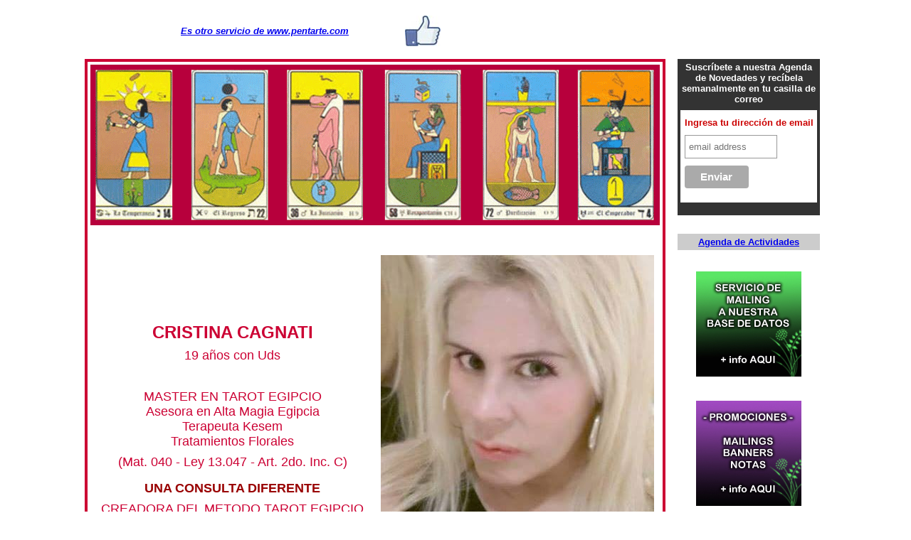

--- FILE ---
content_type: text/html
request_url: https://pentarte.com/CristinaCagnati.htm
body_size: 7108
content:
<!DOCTYPE HTML PUBLIC "-//W3C//DTD HTML 4.01 Transitional//EN">
<html>
<head>
<title>Cristina Cagnati :: Tarot Egipcio - Alta Magia Egipcia - Terapia Kesem - Tratamientos Florales</title>
<meta http-equiv="Content-Type" content="text/html; charset=iso-8859-1">
<meta name="description" content="Cristina Cagnati. Master en Tarot Egipcio. Asesora en Alta Magia Egipcia. Terapia Kesem. Tratamientos Florales. Solicitar turnos al 15 6188 6688">
</head>
<meta name="description" content="Cristina Cagnati. Tarot Egipcio. Terapia Kesem. Alta Magia Egipcia. Tratamientos Florales">
<body>
<table width="800" border="0" align="center" cellpadding="10" cellspacing="0">
  <tr> 
    <td width="760"><table width="50%" border="0" cellspacing="0" cellpadding="4">
        <tr>
          <td><font color="#0000FF" size="2" face="Arial, Helvetica, sans-serif"><strong><em><a href="http://www.pentarte.com/">Es 
            otro servicio de www.pentarte.com</a></em></strong></font></td>
          <td><a href="https://www.facebook.com/pages/Pentarte/175366525809104" target="_blank"><img src="http://www.pentarte.com/Images/MeGusta_50.jpg" alt="Hazte Fan de Pentarte en Facebook" width="50" height="43" border="0"></a></td>
        </tr>
      </table>
      
    </td>
  </tr>
</table>
<table width="1051" border="0" align="center" cellpadding="4" cellspacing="0">
  <tr> 
    <td width="816"><div align="center"> 
        <table width="800" border="0" align="center" cellpadding="4" cellspacing="0">
          <tr> 
            <td bgcolor="#CC0033"> <table width="100%" border="0" cellpadding="4" cellspacing="0" bgcolor="#FFFFFF">
                <tr> 
                  <td width="100%"><img src="http://www.pentarte.com/Images/CristinaCagnati1.gif" width="800" height="226"></td>
                </tr>
                <tr> 
                  <td>&nbsp;</td>
                </tr>
                <tr> 
                  <td><table width="100%" border="0" align="center" cellpadding="4" cellspacing="0">
                      <tr> 
                        <td width="50%" valign="middle"> <table width="100%" border="0" cellspacing="0" cellpadding="4">
                            <tr> 
                              <td> <div align="center"><font color="#CC0033" size="5" face="Verdana, Arial, Helvetica, sans-serif"><strong>CRISTINA 
                                  CAGNATI</strong></font></div></td>
                            </tr>
                            <tr> 
                              <td><div align="center"><font color="#CC0033" size="4" face="Verdana, Arial, Helvetica, sans-serif">19 
                                  a&ntilde;os con Uds</font></div></td>
                            </tr>
                            <tr> 
                              <td><font size="4" face="Verdana, Arial, Helvetica, sans-serif">&nbsp;</font></td>
                            </tr>
                            <tr> 
                              <td><div align="center"><font color="#CC0033" size="4" face="Verdana, Arial, Helvetica, sans-serif">MASTER 
                                  EN TAROT EGIPCIO<br>
                                  Asesora en Alta Magia Egipcia<br>
                                  Terapeuta Kesem<br>
                                  Tratamientos Florales</font></div></td>
                            </tr>
                            <tr> 
                              <td><div align="center"><font color="#CC0033" size="4" face="Verdana, Arial, Helvetica, sans-serif">(Mat. 
                                  040 - Ley 13.047 - Art. 2do. Inc. C)</font></div></td>
                            </tr>
                            <tr> 
                              <td><div align="center"><font face="Verdana, Arial, Helvetica, sans-serif"><font size="4"><font color="#CC0033"></font></font></font></div></td>
                            </tr>
                            <tr> 
                              <td><div align="center"><font color="#990000" size="4" face="Verdana, Arial, Helvetica, sans-serif"><strong>UNA 
                                  CONSULTA DIFERENTE</strong></font></div></td>
                            </tr>
                            <tr> 
                              <td><div align="center"><font color="#CC0033" size="4" face="Verdana, Arial, Helvetica, sans-serif">CREADORA 
                                  DEL METODO TAROT EGIPCIO SANADOR </font></div></td>
                            </tr>
                          </table></td>
                        <td width="50%"> <div align="right"> 
                            <table width="100%" border="0" cellspacing="0" cellpadding="4">
                              <tr> 
                                <td width="100%"><div align="center"><img src="http://www.pentarte.com/Images/CristinaCagnati5.jpg" width="384" height="384"></div></td>
                              </tr>
                              <tr> 
                                <td><div align="center"><font color="#990000" size="5"><strong><font face="Verdana, Arial, Helvetica, sans-serif">Para 
                                    solicitar turnos:</font></strong></font></div></td>
                              </tr>
                              <tr> 
                                <td><div align="center"><font color="#990000" size="5"><strong><font face="Verdana, Arial, Helvetica, sans-serif">Whatsapp</font><font face="Verdana, Arial, Helvetica, sans-serif"><br>
                                    (+54911)6188-6688</font></strong></font></div></td>
                              </tr>
                            </table>
                          </div></td>
                      </tr>
                    </table></td>
                </tr>
                <tr> 
                  <td>&nbsp;</td>
                </tr>
                <tr> 
                  <td><table width="90%" border="3" align="center" cellpadding="4" cellspacing="0" bordercolor="#990033">
                      <tr> 
                        <td width="100%"> <table width="100%" border="0" align="center" cellpadding="4" cellspacing="0">
                            <tr bgcolor="#FFFFFF"> 
                              <td bgcolor="#990033">&nbsp;</td>
                            </tr>
                            <tr bgcolor="#FFFFFF"> 
                              <td bgcolor="#990033"><div align="center"> 
                                  <p><font color="#990033" size="5" face="Verdana, Arial, Helvetica, sans-serif"><strong><font color="#FFFFFF" size="6">Mi 
                                    propuesta para Noviembre</font></strong></font></p>
                                  <p><strong><font color="#FFFFFF" size="5" face="Verdana, Arial, Helvetica, sans-serif">&iquest;C&Oacute;MO 
                                    TERMINAR ESTE A&Ntilde;O DE LA EMPERATRIZ?</font></strong></p>
                                </div></td>
                            </tr>
                            <tr bgcolor="#FFFFFF"> 
                              <td bgcolor="#990033">&nbsp;</td>
                            </tr>
                            <tr bgcolor="#FFFFFF"> 
                              <td height="535" bgcolor="#990033"> <table width="90%" height="496" border="0" align="center" cellpadding="10" cellspacing="0" bgcolor="#FFFFFF">
                                  <tr> 
                                    <td> <div align="center"> 
                                        <p>&nbsp;</p>
                                        <p><font color="#FF0000" size="5" face="Verdana, Arial, Helvetica, sans-serif"><strong>LIBERACI&Oacute;N 
                                          ARQUET&Iacute;PICA<br>
                                          MEDIANTE EL TAROT EGIPCIO</strong></font></p>
                                        <p><font color="#FF0000" size="5" face="Verdana, Arial, Helvetica, sans-serif"><strong><img src="https://pentarte.com/Images/CristinaCagnati6.jpg" alt="sanacion arquetipica" width="500" height="474"><br>
                                          <br>
                                          <font color="#006600">SESI&Oacute;N 
                                          DE DECODIFICACI&Oacute;N PERSONAL</font></strong></font></p>
                                        <p><strong><font color="#006600" size="5" face="Verdana, Arial, Helvetica, sans-serif">SANACIONES 
                                          TRANSGENERACIONALES</font></strong></p>
                                        <p><strong><font color="#006600" size="5" face="Verdana, Arial, Helvetica, sans-serif">LIMPIEZA 
                                          DE MEMORIAS DEL &Aacute;RBOL</font></strong></p>
                                        <p><font size="4" face="Verdana, Arial, Helvetica, sans-serif">El 
                                          sistema de sanaci&oacute;n, liberaci&oacute;n, 
                                          descodificaci&oacute;n y limpieza del 
                                          &aacute;rbol geneal&oacute;gico por 
                                          Arquetipos del Tarot Egipcio es un m&eacute;todo 
                                          de desarrollo espiritual y de conexi&oacute;n 
                                          con la Inteligencia Superior para que 
                                          la persona que lo recibe ampl&iacute;e 
                                          la conciencia y libere los canales energ&eacute;ticos 
                                          para que act&uacute;e su propio sanador 
                                          interno.</font></p>
                                        <p><font color="#FF0000" size="5" face="Verdana, Arial, Helvetica, sans-serif"><strong><font color="#006600">&iexcl;VOS 
                                          SOS UN SANADOR!</font></strong></font></p>
                                        <p><font size="5" face="Verdana, Arial, Helvetica, sans-serif"><font size="4"><strong>&iquest;POR 
                                          QU&Eacute; SE PRODUCE LA SANACI&Oacute;N 
                                          ESPIRITUAL? </strong><br>
                                          <br>
                                          Al encontrar la forma de estar en bienestar 
                                          con uno mismo en todos los aspectos 
                                          de la persona (f&iacute;sico, emocional, 
                                          mental, espiritual y k&aacute;rmico), 
                                          el exterior pasa a ser un accesorio 
                                          y deja de perturbarnos en medidas exageradas 
                                          que traemos mediante nuestras memorias 
                                          cu&aacute;nticas. <br>
                                          <br>
                                          Es poder aliviar las cargas, el malestar 
                                          f&iacute;sico y la preocupaci&oacute;n. 
                                          Es comprender mejor las cosas que nos 
                                          suceden. Es encontrar herramientas, 
                                          caminos o posibilidades de cambiar, 
                                          lo que vivo por fuera y lo que siento 
                                          por dentro. <br>
                                          <br>
                                          Despu&eacute;s de encontrar el camino, 
                                          ya nunca te sentir&aacute;s solo ni 
                                          v&iacute;ctima, <strong>SERAS EL DUE&Ntilde;O 
                                          DE TUS EMOCIONES.</strong><br>
                                          Las sesiones son planificadas y conversadas 
                                          con el paciente.</font></font></p>
                                        <p>&nbsp;</p>
                                      </div></td>
                                  </tr>
                                </table></td>
                            </tr>
                            <tr bgcolor="#FFFFFF"> 
                              <td bgcolor="#990033">&nbsp;</td>
                            </tr>
                            <tr> 
                              <td bgcolor="#990033"> <div align="center"><font color="#FFFFFF" size="5" face="Verdana, Arial, Helvetica, sans-serif"><strong>Consultas 
                                  y Turnos por<br>
                                  WHATSAPP<br>
                                  (+54911) 6188-6688</strong></font></div></td>
                            </tr>
                            <tr> 
                              <td bgcolor="#990033">&nbsp;</td>
                            </tr>
                          </table></td>
                      </tr>
                    </table></td>
                </tr>
                <tr> 
                  <td>&nbsp;</td>
                </tr>
                <tr> 
                  <td><font color="#006600" size="3" face="Verdana, Arial, Helvetica, sans-serif"><strong>&gt; 
                    CONSULTAS Y TRATAMIENTOS </strong></font></td>
                </tr>
                <tr> 
                  <td><table width="90%" border="0" align="center" cellpadding="4" cellspacing="0" bgcolor="#F3F3F3">
                      <tr> 
                        <td width="100%"> <ul>
                            <li><font size="3" face="Verdana, Arial, Helvetica, sans-serif">TAROT 
                              EGIPCIO (no es adivinaci&oacute;n, sino predicci&oacute;n) 
                              </font></li>
                          </ul></td>
                      </tr>
                      <tr> 
                        <td><ul>
                            <li> 
                              <div align="left"><font size="3" face="Verdana, Arial, Helvetica, sans-serif">ARMONIZACIONES 
                                (SESI&Oacute;N &Uacute;NICA) realizadas con alqu&iacute;micos 
                                de alta vibraci&oacute;n </font></div>
                            </li>
                          </ul></td>
                      </tr>
                      <tr> 
                        <td><ul>
                            <li><font size="3" face="Verdana, Arial, Helvetica, sans-serif">RITUAL 
                              DE APERTURA Y LIBERACI&Oacute;N (consultar por metodologia 
                              a utilizar) </font></li>
                          </ul></td>
                      </tr>
                      <tr> 
                        <td><ul>
                            <li><font size="3" face="Verdana, Arial, Helvetica, sans-serif">TERAPIA 
                              FLORAL (BACH) La consulta incluye las Flores Originales 
                              importadas</font></li>
                          </ul></td>
                      </tr>
                      <tr> 
                        <td><ul>
                            <li><font size="3" face="Verdana, Arial, Helvetica, sans-serif"> 
                              TERAPIA KESEM<br>
                              (SESIONES DE 40 MIN-RESULTADOS INMEDIATOS)</font></li>
                          </ul></td>
                      </tr>
                    </table></td>
                </tr>
                <tr> 
                  <td><font size="3" face="Verdana, Arial, Helvetica, sans-serif">&nbsp;</font></td>
                </tr>
                <tr> 
                  <td><font color="#006600" size="3" face="Verdana, Arial, Helvetica, sans-serif"><strong>&gt; 
                    CURSOS A DISTANCIA (Argentina y Exterior)</strong></font></td>
                </tr>
                <tr> 
                  <td><table width="90%" border="0" align="center" cellpadding="4" cellspacing="0" bgcolor="#F3F3F3">
                      <tr> 
                        <td> <ul>
                            <li><font size="3" face="Verdana, Arial, Helvetica, sans-serif">TAROT 
                              EGIPCIO (Presencial y a distancia)</font></li>
                          </ul></td>
                      </tr>
                      <tr> 
                        <td><ul>
                            <li><font size="3" face="Verdana, Arial, Helvetica, sans-serif"> 
                              SANACIONES POPULARES A distancia-Especial para aprender 
                              a sanar desde tu casa</font></li>
                          </ul></td>
                      </tr>
                      <tr> 
                        <td><ul>
                            <li><font size="3" face="Verdana, Arial, Helvetica, sans-serif">SECRETOS 
                              Y RITUALES CON VELAS </font></li>
                          </ul></td>
                      </tr>
                      <tr> 
                        <td><ul>
                            <li><font size="3" face="Verdana, Arial, Helvetica, sans-serif">CURSO 
                              A DISTANCIA EN UN SOLO NIVEL</font></li>
                          </ul></td>
                      </tr>
                    </table></td>
                </tr>
                <tr> 
                  <td> <p><font face="Verdana, Arial, Helvetica, sans-serif"><font size="3"></font></font></p></td>
                </tr>
                <tr> 
                  <td><table width="90%" border="0" align="center" cellpadding="4" cellspacing="0">
                      <tr> 
                        <td width="45%"> <div align="right"><font size="3" face="Verdana, Arial, Helvetica, sans-serif"><a href="https://www.facebook.com/CRISTINACAGNATI" target="_blank"><img src="http://www.pentarte.com/Images/facebook_logo1.jpg" width="205" height="150" border="0"></a></font></div></td>
                        <td width="55%"><font size="3" face="Verdana, Arial, Helvetica, sans-serif"><a href="https://www.facebook.com/CRISTINACAGNATI" target="_blank">cristina 
                          cagnati - tarot egipcio</a></font></td>
                      </tr>
                    </table></td>
                </tr>
                <tr> 
                  <td><font size="3" face="Verdana, Arial, Helvetica, sans-serif">&nbsp;</font></td>
                </tr>
                <tr> 
                  <td><font color="#990000" size="3" face="Verdana, Arial, Helvetica, sans-serif"><strong>&gt;&gt; 
                    POR QU&Eacute; ES &Uacute;NICO MI M&Eacute;TODO?</strong></font></td>
                </tr>
                <tr> 
                  <td><font size="3" face="Verdana, Arial, Helvetica, sans-serif"> 
                    Conoceme, asesorate sobre mi trayectoria, llamame para conocer 
                    mi forma de trabajo,<br>
                    <font color="#990000">NO PIERDAS OPORTUNIDADES!</font></font></td>
                </tr>
                <tr> 
                  <td><font size="3" face="Verdana, Arial, Helvetica, sans-serif">RESUMIENDO...</font></td>
                </tr>
                <tr> 
                  <td><font size="3" face="Verdana, Arial, Helvetica, sans-serif"> 
                    Mi consulta no es una consulta de las que muchos saben transitar. 
                    Yo <font color="#990000">NO TIRO LAS CARTAS. NO ADIVINO. YO 
                    ABRO EL LIBRO DE THOT, o sea EL LIBRO DE TU VIDA...</font> 
                    y en cada arcano de los 78 hay un pasaje o una simbolog&iacute;a 
                    que te lleva a descubrir tu posible futuro y hacer realidad 
                    tus metas.</font></td>
                </tr>
                <tr> 
                  <td><font size="3" face="Verdana, Arial, Helvetica, sans-serif">Arcano 
                    significa &quot;secreto&quot;, es decir, que estamos decodificando 
                    los secretos de tu vida, pasado, presente y futuro.<br>
                    Trabajo con la cadena de heredad, mediante la alquimia y la 
                    sanaci&oacute;n cr&iacute;stica para dar un toque cuantico 
                    alli donde hay un evento o herida que limpiar.</font></td>
                </tr>
                <tr> 
                  <td><font color="#990000" size="3" face="Verdana, Arial, Helvetica, sans-serif">NO 
                    SOY VIDENTE, soy CANALIZADORA DE ENERG&Iacute;A.</font></td>
                </tr>
                <tr> 
                  <td><font size="3" face="Verdana, Arial, Helvetica, sans-serif">Mi 
                    trayectoria de 16 a&ntilde;os me ha dado la absoluta convicci&oacute;n 
                    que HAY QUE TRABAJAR EL LIBRE ALBEDR&Iacute;O para LOGRAR 
                    CAMBIAR TU FUTURO, el cual NO ES LINEAL NI ABSOLUTO.</font></td>
                </tr>
                <tr> 
                  <td><font color="#990000" size="3" face="Verdana, Arial, Helvetica, sans-serif">VOS 
                    PODES CAMBIAR TODO LO QUE VIENE...</font></td>
                </tr>
                <tr> 
                  <td><font size="3" face="Verdana, Arial, Helvetica, sans-serif">C&oacute;mo? 
                    Anticip&aacute;ndote mediante la predicci&oacute;n y orientaci&oacute;n 
                    del TAROT EGIPCIO, y mi asesoramiento terap&eacute;utico, 
                    psicol&oacute;gico y espiritual.</font></td>
                </tr>
                <tr> 
                  <td><font size="3" face="Verdana, Arial, Helvetica, sans-serif">&nbsp;</font></td>
                </tr>
                <tr> 
                  <td><div align="center"><font color="#990000"><strong><font size="3" face="Verdana, Arial, Helvetica, sans-serif">TE 
                      PROPONGO RECONOCERTE Y FORTALECERTE,<br>
                      POR ESO, TE OFREZCO...</font></strong></font></div></td>
                </tr>
                <tr> 
                  <td><div align="center"><font color="#990000"><strong><font color="#006600" size="4" face="Verdana, Arial, Helvetica, sans-serif">UNA 
                      CONSULTA DIFERENTE</font></strong></font></div></td>
                </tr>
                <tr> 
                  <td>&nbsp;</td>
                </tr>
                <tr> 
                  <td><font color="#990000" size="3" face="Verdana, Arial, Helvetica, sans-serif"><strong>&gt;&gt; 
                    EN QUE CONSISTE LA SESION DEL ARBOL DE LA VIDA?</strong></font></td>
                </tr>
                <tr> 
                  <td><font size="3" face="Verdana, Arial, Helvetica, sans-serif">El 
                    Tarot Egipcio se abre para que cada uno de los 78 Arcanos, 
                    que son el Libro de tu Vida, te den la informaci&oacute;n 
                    necesaria para cambiar &quot;esas piedras recurrentes&quot; 
                    que solo cambian de nombre, pero son siempre las mismas. Te 
                    ense&ntilde;a a trabajar &quot;tu libre albedr&iacute;o&quot;. 
                    EL DESTINO NO ES LINEAL, el destino se puede modificar, cambiar 
                    y ANTICIPARSE, sabiendo lo que nos viene pr&oacute;ximamente.</font></td>
                </tr>
                <tr> 
                  <td><font size="3" face="Verdana, Arial, Helvetica, sans-serif">LA 
                    ALTA MAGIA EGIPCIA nos ense&ntilde;a con cada l&aacute;mina 
                    del Libro del Thot, a &quot;crear un nuevo mundo y materializarlo&quot;.</font></td>
                </tr>
                <tr> 
                  <td><font size="3" face="Verdana, Arial, Helvetica, sans-serif">Te 
                    invito a conocer el &Aacute;RBOL DE LA VIDA, una sesi&oacute;n 
                    profunda, terap&eacute;utica, predictiva y por sobre todo 
                    PORTADORA DE HERRAMIENTAS para que cambies YA MISMO TUS PENSAMIENTOS.</font></td>
                </tr>
                <tr> 
                  <td><font size="3" face="Verdana, Arial, Helvetica, sans-serif">El 
                    tarot Egipcio MUEVE ENERG&Iacute;AS Y PRODUCE CAMBIOS en el 
                    mismo instante que comenzamos a trabajar en la consulta.</font></td>
                </tr>
                <tr> 
                  <td>&nbsp;</td>
                </tr>
                <tr> 
                  <td><div align="center"><font size="3" face="Verdana, Arial, Helvetica, sans-serif"><img src="http://www.pentarte.com/Images/CristinaCagnati3.jpg" width="500" height="300"></font></div></td>
                </tr>
                <tr> 
                  <td><font size="3" face="Verdana, Arial, Helvetica, sans-serif">&nbsp;</font></td>
                </tr>
                <tr> 
                  <td> <div align="center"><font color="#990000" size="3" face="Verdana, Arial, Helvetica, sans-serif"><strong>Para 
                      solicitar turnos Whatsapp:</strong></font><font size="3" face="Verdana, Arial, Helvetica, sans-serif"><strong> 
                      </strong></font><font size="4" face="Verdana, Arial, Helvetica, sans-serif">(+54911) 
                      6188-6688</font></div></td>
                </tr>
                <tr> 
                  <td>&nbsp;</td>
                </tr>
                <tr> 
                  <td><hr noshade></td>
                </tr>
                <tr> 
                  <td bgcolor="#F3F3F3"><font size="3" face="Verdana, Arial, Helvetica, sans-serif">&nbsp;</font></td>
                </tr>
                <tr> 
                  <td bgcolor="#F3F3F3"><font color="#990000" size="3" face="Verdana, Arial, Helvetica, sans-serif"><strong>&gt;&gt; 
                    RITUAL DE APERTURA Y LIBERACI&Oacute;N - LIBERACI&Oacute;N 
                    DE LAZOS -</strong></font></td>
                </tr>
                <tr> 
                  <td bgcolor="#F3F3F3"><font size="3" face="Verdana, Arial, Helvetica, sans-serif">&nbsp;</font></td>
                </tr>
                <tr> 
                  <td><font size="3" face="Verdana, Arial, Helvetica, sans-serif">Todos 
                    traemos &quot;arenillas del pasado&quot;, as&iacute; lo llamaban 
                    los egipcios.</font></td>
                </tr>
                <tr> 
                  <td><font size="3" face="Verdana, Arial, Helvetica, sans-serif">No 
                    s&oacute;lo traemos en nuestro ADN la gen&eacute;tica de nuestros 
                    padres, sino tambi&eacute;n de TODO NUESTRO &Aacute;RBOL GENEAL&Oacute;GICO.</font></td>
                </tr>
                <tr> 
                  <td><font size="3" face="Verdana, Arial, Helvetica, sans-serif">Muchas 
                    veces, nuestros ancestros, los cuales no se han podido realizar 
                    en alg&uacute;n aspecto, o han tenido que sufrir c&aacute;rceles 
                    psicol&oacute;gicas y materiales, nos hacen vibrar en un camino 
                    de continuos tropiezos.</font></td>
                </tr>
                <tr> 
                  <td><font size="3" face="Verdana, Arial, Helvetica, sans-serif">Entonces, 
                    la LIBERACI&Oacute;N es el camino para cortar con esa carga 
                    de la CADENA DE HEREDAD.</font></td>
                </tr>
                <tr> 
                  <td><font size="3" face="Verdana, Arial, Helvetica, sans-serif">El 
                    trabajo que te propongo realizar es un proceso que consta 
                    de 3 sesiones, separadas por 7 d&iacute;as cada una, lo que 
                    implica trabajar 21 d&iacute;as con la persona, su casa y 
                    su entorno.</font></td>
                </tr>
                <tr> 
                  <td><font size="3" face="Verdana, Arial, Helvetica, sans-serif">Previa 
                    consulta de diagn&oacute;stico, la cual puedes pedir al 15-6188-6688, 
                    sabr&eacute; qu&eacute; tipo de tratamiento es el que necesitas.</font></td>
                </tr>
                <tr> 
                  <td><font size="3" face="Verdana, Arial, Helvetica, sans-serif">Tambi&eacute;n, 
                    puedo realizarlo a distancia, trabajando telef&oacute;nicamente 
                    la consulta completa.</font></td>
                </tr>
                <tr> 
                  <td><font size="3" face="Verdana, Arial, Helvetica, sans-serif">&nbsp;</font></td>
                </tr>
                <tr> 
                  <td><div align="center"><font color="#990000" size="3" face="Verdana, Arial, Helvetica, sans-serif"><strong>Para 
                      solicitar turnos Whatsapp:</strong></font><font size="3" face="Verdana, Arial, Helvetica, sans-serif"><strong> 
                      </strong></font><font size="4" face="Verdana, Arial, Helvetica, sans-serif">(+54911) 
                      6188-6688</font></div></td>
                </tr>
                <tr> 
                  <td>&nbsp;</td>
                </tr>
                <tr> 
                  <td><hr noshade></td>
                </tr>
                <tr> 
                  <td><hr noshade> </td>
                </tr>
                <tr> 
                  <td bgcolor="#F3F3F3">&nbsp;</td>
                </tr>
                <tr> 
                  <td bgcolor="#F3F3F3"><div align="center"><font color="#006600" size="3" face="Verdana, Arial, Helvetica, sans-serif"><strong>&gt;&gt; 
                      CURSOS A DISTANCIA &lt;&lt;</strong></font></div></td>
                </tr>
                <tr> 
                  <td bgcolor="#F3F3F3">&nbsp;</td>
                </tr>
                <tr> 
                  <td>&nbsp;</td>
                </tr>
                <tr> 
                  <td> <div align="left"><font color="#990000"><strong><font size="3" face="Verdana, Arial, Helvetica, sans-serif">&gt;&gt; 
                      CURSO DE SANACIONES POPULARES. <font color="#990000"><strong>Un 
                      curso imperdible !!</strong></font></font></strong></font></div></td>
                </tr>
                <tr> 
                  <td><font size="3" face="Verdana, Arial, Helvetica, sans-serif">&nbsp;</font></td>
                </tr>
                <tr> 
                  <td> <table width="90%" border="0" align="center" cellpadding="4" cellspacing="0">
                      <tr> 
                        <td><p><font size="3" face="Verdana, Arial, Helvetica, sans-serif">Curso 
                            pr&aacute;ctico de sanaci&oacute;n mediante oraciones 
                            y palabras de poder. Aprende a sanar: empacho, mal 
                            de ojo, abichaduras (plantas y animales), culebrilla, 
                            pata de cabra, migra&ntilde;as, ataduras emocionales, 
                            par&aacute;sitos, dolor de muelas, est&oacute;mago 
                            ca&iacute;do, acidez, h&iacute;gado, p&aacute;ncreas, 
                            verrugas! </font></p>
                          <p><font size="3" face="Verdana, Arial, Helvetica, sans-serif">Un 
                            curso armado como libro manual. para aprender a sanar 
                            todo tipo de afecciones, como lo hac&iacute;an nuestras 
                            abuelas, como sanaba Jes&uacute;s, con las manos y 
                            la palabra.<br>
                            Preparado especialmente para CUALQUIER PERSONA, SIN 
                            NECESIDAD DE POSEER CONOCIMIENTOS PREVIOS. </font></p></td>
                        <td><div align="right"><font size="3" face="Verdana, Arial, Helvetica, sans-serif"><img src="http://www.pentarte.com/Images/CristinaCagnati4.jpg" width="269" height="269"></font></div></td>
                      </tr>
                      <tr> 
                        <td><div align="right"><font size="3" face="Verdana, Arial, Helvetica, sans-serif"><strong>&quot;Tu 
                            Fe te sanar&aacute;&quot; (Jes&uacute;s)</strong></font></div></td>
                        <td>&nbsp;</td>
                      </tr>
                    </table></td>
                </tr>
                <tr> 
                  <td>&nbsp;</td>
                </tr>
                <tr> 
                  <td><hr noshade></td>
                </tr>
                <tr> 
                  <td>&nbsp;</td>
                </tr>
                <tr> 
                  <td><div align="left"><font color="#990000"><strong><font size="3" face="Verdana, Arial, Helvetica, sans-serif">&gt;&gt; 
                      TAROT EGIPCIO <font color="#990000"><strong>(&Uacute;nico 
                      Nivel)</strong></font></font></strong></font></div></td>
                </tr>
                <tr> 
                  <td><div align="left"></div></td>
                </tr>
                <tr> 
                  <td><font size="3" face="Verdana, Arial, Helvetica, sans-serif">Est&aacute; 
                    armado como &quot;libro-manual&quot; (aprend&eacute;s al mismo 
                    tiempo que lo utiliz&aacute;s). Se env&iacute;a completo; 
                    no existen m&oacute;dulos, ni niveles. Tambi&eacute;n, te 
                    lo env&iacute;o por mail. Te entrego Certificado, en caso 
                    de rendir examen presencial. Adem&aacute;s, podr&aacute;s 
                    formar parte de mi grupo de colaboradores y realizar pr&aacute;cticas 
                    en mi consultorio). El m&eacute;todo que ofrezco est&aacute; 
                    orientado para trabajar con el aspecto psicol&oacute;gico, 
                    problemas relacionados con nuestra cadena de heredad (antepasados), 
                    estudio de la personalidad para darle un enfoque terap&eacute;utico, 
                    y herramientas para trabajar tus cambios. No es adivinaci&oacute;n 
                    pura, es predicci&oacute;n porcentual exacta. Un camino anticipatorio 
                    a lo modificable. El Arte de la Predicci&oacute;n con herramientas 
                    psicol&oacute;gicas y metaf&iacute;sicas. No existe la adivinaci&oacute;n 
                    sin el an&aacute;lisis de la persona. El destino no es lineal. 
                    Aprender&aacute;s a utilizar los 78 arcanos, su simbolog&iacute;a, 
                    su combinaci&oacute;n con la numerolog&iacute;a y la astrolog&iacute;a. 
                    Este m&eacute;todo es el m&aacute;s completo porque contiene 
                    un alfabeto babil&oacute;nico, uno m&aacute;gico y otro hebreo, 
                    que te permite descifrar en c&oacute;digo facetas de la personalidad 
                    y del futuro. Te ense&ntilde;o las diferentes tiradas para 
                    poder ver desde tu nacimiento hasta la actualidad.</font></td>
                </tr>
                <tr> 
                  <td><font size="3" face="Verdana, Arial, Helvetica, sans-serif">&nbsp;</font></td>
                </tr>
                <tr> 
                  <td><div align="center"><font size="3" face="Verdana, Arial, Helvetica, sans-serif"><strong>No 
                      te lo pierdas!! - El curso se env&iacute;a por e-mail. </strong></font></div></td>
                </tr>
                <tr> 
                  <td>&nbsp;</td>
                </tr>
                <tr> 
                  <td><hr noshade></td>
                </tr>
                <tr> 
                  <td><font size="3" face="Verdana, Arial, Helvetica, sans-serif">&nbsp;</font></td>
                </tr>
                <tr> 
                  <td><div align="left"><font color="#990000"><strong><font size="3" face="Verdana, Arial, Helvetica, sans-serif">&gt;&gt; 
                      SECRETOS Y RITUALES CON VELAS <font color="#990000"><strong>(Todos 
                      los secretos de la Magia Blanca)</strong></font></font></strong></font></div></td>
                </tr>
                <tr> 
                  <td><div align="left"></div></td>
                </tr>
                <tr> 
                  <td><font size="3" face="Verdana, Arial, Helvetica, sans-serif"> 
                    La gente habla de rituales y lo asocia con brujer&iacute;a. 
                    Yo te propongo aprender a utilizar la energ&iacute;a del Universo 
                    y de todos los Santos, &Aacute;ngeles, Arc&aacute;ngeles, 
                    Elementales, y la madre de todos, la Virgen. El secreto est&aacute; 
                    en conocer ese mundo desde la metaf&iacute;sica y la energ&iacute;a 
                    que solo los que buscamos m&aacute;s all&aacute; de lo que 
                    se ve, podemos VER. Muchas veces no tenemos los medios para 
                    solucionar temas laborales, econ&oacute;micos, sentimentales, 
                    de salud, porque no poseemos el conocimiento. TE INVITO A 
                    SER UN MAGO Y NO DEPENDER DE NADIE. No existe un programa 
                    del curso, ya que es producto de la investigaci&oacute;n constante 
                    y seria una mentira dividirlo en escalones o fases. Solo te 
                    cuento que aprender&aacute;s a: elevar tu pedido, y los detalles 
                    paso a paso de la operatoria. Trabajar con cada Santo, &Aacute;ngel 
                    y dem&aacute;s. Utilizar los colores, elementos y d&iacute;as 
                    espec&iacute;ficos para alcanzar un objetivo. Oraciones secretas. 
                    Velas de forma (c&oacute;mo y cu&aacute;ndo utilizarlas). 
                    Conocer la energ&iacute;a de &Aacute;ngeles y Arc&aacute;ngeles 
                    para solucionar problemas de salud, dinero y amor.</font></td>
                </tr>
                <tr> 
                  <td><font size="3" face="Verdana, Arial, Helvetica, sans-serif">&nbsp;</font></td>
                </tr>
                <tr> 
                  <td><div align="center"><font size="3" face="Verdana, Arial, Helvetica, sans-serif"><strong>No 
                      te lo pierdas!! - El curso se env&iacute;a por e-mail.</strong></font></div></td>
                </tr>
                <tr> 
                  <td>&nbsp;</td>
                </tr>
                <tr> 
                  <td><div align="center"><font color="#990000" size="3" face="Verdana, Arial, Helvetica, sans-serif"><strong>Ped&iacute;lo 
                      a </strong></font><font color="#FF0000" size="3" face="Verdana, Arial, Helvetica, sans-serif"><strong><a href="mailto:cristinacagnati@hotmail.com">cristinacagnati@hotmail.com</a></strong></font></div></td>
                </tr>
                <tr> 
                  <td><div align="center"><font size="3" face="Verdana, Arial, Helvetica, sans-serif"><strong>Se 
                      abona por deposito bancario. Se env&iacute;a en un solo 
                      archivo. NO TE LO PIERDAS!!</strong></font></div></td>
                </tr>
                <tr> 
                  <td bgcolor="#FFFFFF">&nbsp;</td>
                </tr>
                <tr> 
                  <td bgcolor="#F3F3F3"><font size="3" face="Verdana, Arial, Helvetica, sans-serif">&nbsp;</font></td>
                </tr>
                <tr> 
                  <td bgcolor="#F3F3F3"> <div align="center"><font color="#FF0000"><strong><font size="3" face="Verdana, Arial, Helvetica, sans-serif">Para 
                      m&aacute;s informaci&oacute;n y solicitar turnos:</font></strong></font></div></td>
                </tr>
                <tr> 
                  <td bgcolor="#F3F3F3"> <div align="center"><font color="#990000" size="3" face="Verdana, Arial, Helvetica, sans-serif"><strong><font color="#FF0000">Whatsapp:</font></strong></font><font color="#FF0000" size="3" face="Verdana, Arial, Helvetica, sans-serif"><strong> 
                      </strong></font><font color="#FF0000" size="4" face="Verdana, Arial, Helvetica, sans-serif">(+54911) 
                      6188-6688</font><font color="#FF0000"><strong></strong></font></div></td>
                </tr>
                <tr> 
                  <td bgcolor="#F3F3F3"> <div align="center"><font color="#FF0000"><strong><font size="3" face="Verdana, Arial, Helvetica, sans-serif">CONSULTAS 
                      DESDE EL INTERIOR Y EXTERIOR AL E-MAIL:</font></strong></font></div></td>
                </tr>
                <tr> 
                  <td bgcolor="#F3F3F3"> <div align="center"><font color="#FF0000" size="3" face="Verdana, Arial, Helvetica, sans-serif"><strong><a href="mailto:cristinacagnati@hotmail.com">cristinacagnati@hotmail.com</a></strong></font></div></td>
                </tr>
                <tr> 
                  <td bgcolor="#F3F3F3"><font size="3" face="Verdana, Arial, Helvetica, sans-serif">&nbsp;</font></td>
                </tr>
              </table></td>
          </tr>
          <tr> 
            <td>&nbsp;</td>
          </tr>
        </table>
      </div></td>
    <td width="219" valign="top"><table width="200" border="0" align="center" cellpadding="4" cellspacing="0">
        <tr bgcolor="#FFFFFF"> 
          <td bgcolor="#333333"><div align="center"><font color="#FFFFFF" size="2" face="Verdana, Arial, Helvetica, sans-serif"><strong>Suscr&iacute;bete 
              a nuestra Agenda de Novedades y rec&iacute;bela semanalmente en 
              tu casilla de correo</strong></font></div></td>
        </tr>
        <tr bgcolor="#FFFFFF"> 
          <td bgcolor="#333333"><div align="center"> 
              <!-- Begin MailChimp Signup Form -->
              <link href="//cdn-images.mailchimp.com/embedcode/slim-081711.css" rel="stylesheet" type="text/css">
              <style type="text/css">
	#mc_embed_signup{background:#fff; clear:left; font:14px Helvetica,Arial,sans-serif; }
	/* Add your own MailChimp form style overrides in your site stylesheet or in this style block.
	   We recommend moving this block and the preceding CSS link to the HEAD of your HTML file. */
</style>
              <div id="mc_embed_signup"> 
                <form action="http://blogspot.us2.list-manage.com/subscribe/post?u=cc69cf36e5ca8bb5ce3f41a01&amp;id=a7372f5219" method="post" id="mc-embedded-subscribe-form" name="mc-embedded-subscribe-form" class="validate" target="_blank" novalidate>
                  <label for="mce-EMAIL"><font size="2" face="Verdana, Arial, Helvetica, sans-serif"><strong><font color="#CC0000">Ingresa 
                  tu dirección de email</font></strong></font></label>
                  <input type="email" value="" name="EMAIL" class="email" id="mce-EMAIL" placeholder="email address" required>
                  <div class="clear"> 
                    <input type="submit" value="Enviar" name="subscribe" id="mc-embedded-subscribe" class="button">
                  </div>
                </form>
              </div>
              <!--End mc_embed_signup-->
            </div></td>
        </tr>
        <tr> 
          <td>&nbsp;</td>
        </tr>
        <tr> 
          <td bgcolor="#CCCCCC"><div align="center"><a href="http://www.pentarte.com/Newsletter.htm" target="_blank"><font size="2" face="Verdana, Arial, Helvetica, sans-serif"><strong>Agenda 
              de Actividades</strong></font></a></div></td>
        </tr>
        <tr> 
          <td>&nbsp;</td>
        </tr>
        <tr> 
          <td><div align="center"><a href="http://www.pentarte.com/Tarifario_Web.htm" target="_blank"><img src="http://www.pentarte.com/Images/boton-mailing.jpg" width="148" height="148" border="0"></a></div></td>
        </tr>
        <tr> 
          <td>&nbsp;</td>
        </tr>
        <tr> 
          <td><div align="center"><a href="http://www.pentarte.com/Tarifario_Web.htm" target="_blank"><img src="http://www.pentarte.com/Images/boton-promo.jpg" width="148" height="148" border="0"></a></div></td>
        </tr>
        <tr> 
          <td><div align="center"> </div></td>
        </tr>
      </table></td>
  </tr>
  <tr> 
    <td>&nbsp;</td>
    <td>&nbsp;</td>
  </tr>
</table>
<p>&nbsp;</p>
</body>
</html>
